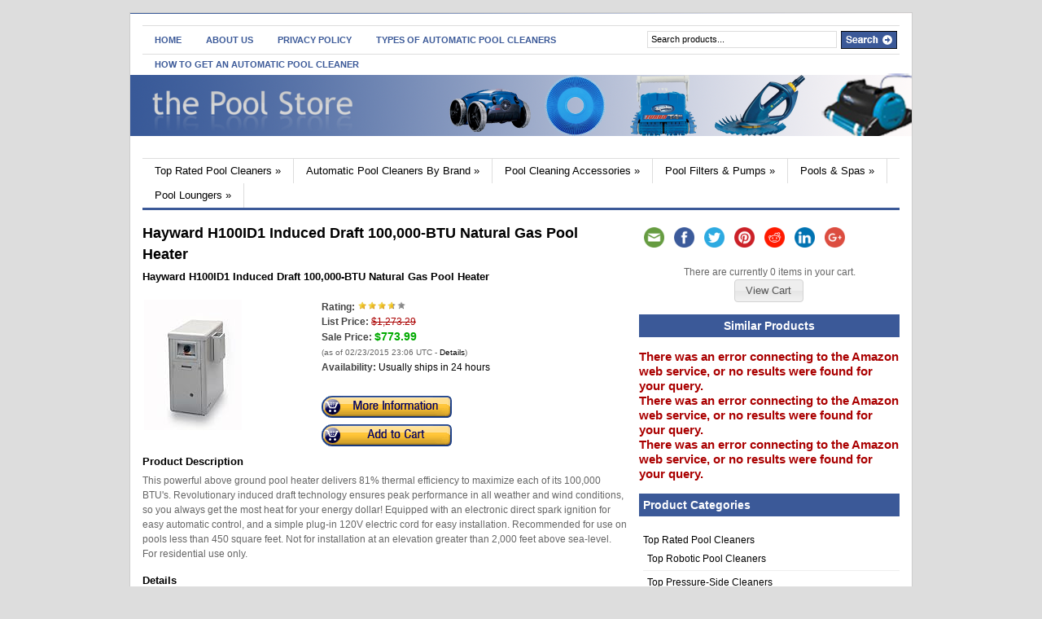

--- FILE ---
content_type: text/html; charset=UTF-8
request_url: http://poolstore.mywebcollection.net/hayward-h100id1-induced-draft-100000-btu-natural-gas-pool-heater/
body_size: 10970
content:
<!DOCTYPE html PUBLIC "-//W3C//DTD XHTML 1.0 Transitional//EN" "http://www.w3.org/TR/xhtml1/DTD/xhtml1-transitional.dtd">
<html xmlns="http://www.w3.org/1999/xhtml">
<head profile="http://gmpg.org/xfn/11">

<title>Hayward H100ID1 Induced Draft 100,000-BTU Natural Gas Pool Heater | the Pool Store</title>
<meta http-equiv="Content-Type" content="text/html; charset=UTF-8" />

    <link rel="stylesheet" type="text/css" href="http://poolstore.mywebcollection.net/wp-content/themes/gazette/style.css" media="screen" />
    <link rel="alternate" type="application/rss+xml" title="RSS 2.0" href="http://poolstore.mywebcollection.net/feed/" />
    <link rel="pingback" href="http://poolstore.mywebcollection.net/xmlrpc.php" />
       
    <!--[if IE 6]>
    <script type="text/javascript" src="http://poolstore.mywebcollection.net/wp-content/themes/gazette/includes/js/suckerfish.js"></script>
    <![endif]-->
            <script>(function(d, s, id){
				 var js, fjs = d.getElementsByTagName(s)[0];
				 if (d.getElementById(id)) {return;}
				 js = d.createElement(s); js.id = id;
				 js.src = "//connect.facebook.net/en_US/sdk.js#xfbml=1&version=v2.6";
				 fjs.parentNode.insertBefore(js, fjs);
			   }(document, 'script', 'facebook-jssdk'));</script>
<!-- All in One SEO Pack 2.4.3 by Michael Torbert of Semper Fi Web Design[211,300] -->
<meta name="description"  content="This powerful above ground pool heater delivers 81% thermal efficiency to maximize each of its 100,000 BTU&#039;s. Revolutionary induced draft technology ensures" />

<meta name="keywords"  content="maintenance kits" />

<link rel="canonical" href="http://poolstore.mywebcollection.net/hayward-h100id1-induced-draft-100000-btu-natural-gas-pool-heater/" />
<!-- /all in one seo pack -->
<link rel='dns-prefetch' href='//w.sharethis.com' />
<link rel='dns-prefetch' href='//ajax.googleapis.com' />
<link rel='dns-prefetch' href='//fonts.googleapis.com' />
<link rel='dns-prefetch' href='//s.w.org' />
		<script type="text/javascript">
			window._wpemojiSettings = {"baseUrl":"https:\/\/s.w.org\/images\/core\/emoji\/2.3\/72x72\/","ext":".png","svgUrl":"https:\/\/s.w.org\/images\/core\/emoji\/2.3\/svg\/","svgExt":".svg","source":{"concatemoji":"http:\/\/poolstore.mywebcollection.net\/wp-includes\/js\/wp-emoji-release.min.js?ver=61267afca6bfd2b5fccfd023b006aa3b"}};
			!function(a,b,c){function d(a,b){var c=String.fromCharCode;l.clearRect(0,0,k.width,k.height),l.fillText(c.apply(this,a),0,0);var d=k.toDataURL();l.clearRect(0,0,k.width,k.height),l.fillText(c.apply(this,b),0,0);var e=k.toDataURL();return d===e}function e(a){var b;if(!l||!l.fillText)return!1;switch(l.textBaseline="top",l.font="600 32px Arial",a){case"flag":return!(b=d([55356,56826,55356,56819],[55356,56826,8203,55356,56819]))&&(b=d([55356,57332,56128,56423,56128,56418,56128,56421,56128,56430,56128,56423,56128,56447],[55356,57332,8203,56128,56423,8203,56128,56418,8203,56128,56421,8203,56128,56430,8203,56128,56423,8203,56128,56447]),!b);case"emoji":return b=d([55358,56794,8205,9794,65039],[55358,56794,8203,9794,65039]),!b}return!1}function f(a){var c=b.createElement("script");c.src=a,c.defer=c.type="text/javascript",b.getElementsByTagName("head")[0].appendChild(c)}var g,h,i,j,k=b.createElement("canvas"),l=k.getContext&&k.getContext("2d");for(j=Array("flag","emoji"),c.supports={everything:!0,everythingExceptFlag:!0},i=0;i<j.length;i++)c.supports[j[i]]=e(j[i]),c.supports.everything=c.supports.everything&&c.supports[j[i]],"flag"!==j[i]&&(c.supports.everythingExceptFlag=c.supports.everythingExceptFlag&&c.supports[j[i]]);c.supports.everythingExceptFlag=c.supports.everythingExceptFlag&&!c.supports.flag,c.DOMReady=!1,c.readyCallback=function(){c.DOMReady=!0},c.supports.everything||(h=function(){c.readyCallback()},b.addEventListener?(b.addEventListener("DOMContentLoaded",h,!1),a.addEventListener("load",h,!1)):(a.attachEvent("onload",h),b.attachEvent("onreadystatechange",function(){"complete"===b.readyState&&c.readyCallback()})),g=c.source||{},g.concatemoji?f(g.concatemoji):g.wpemoji&&g.twemoji&&(f(g.twemoji),f(g.wpemoji)))}(window,document,window._wpemojiSettings);
		</script>
		<style type="text/css">
img.wp-smiley,
img.emoji {
	display: inline !important;
	border: none !important;
	box-shadow: none !important;
	height: 1em !important;
	width: 1em !important;
	margin: 0 .07em !important;
	vertical-align: -0.1em !important;
	background: none !important;
	padding: 0 !important;
}
</style>
<link rel='stylesheet' id='jquery-ui-css'  href='http://ajax.googleapis.com/ajax/libs/jqueryui/1.11.2/themes/smoothness/jquery-ui.css?ver=1.11.2' type='text/css' media='all' />
<link rel='stylesheet' id='simple-share-buttons-adder-indie-css'  href='//fonts.googleapis.com/css?family=Indie+Flower&#038;ver=61267afca6bfd2b5fccfd023b006aa3b' type='text/css' media='all' />
<link rel='stylesheet' id='wp-pagenavi-css'  href='http://poolstore.mywebcollection.net/wp-content/plugins/wp-pagenavi/pagenavi-css.css?ver=2.70' type='text/css' media='all' />
<script type='text/javascript' src='http://poolstore.mywebcollection.net/wp-includes/js/jquery/jquery.js?ver=1.12.4'></script>
<script type='text/javascript' src='http://poolstore.mywebcollection.net/wp-includes/js/jquery/jquery-migrate.min.js?ver=1.4.1'></script>
<script id='st_insights_js' type='text/javascript' src='http://w.sharethis.com/button/st_insights.js?publisher=4d48b7c5-0ae3-43d4-bfbe-3ff8c17a8ae6&#038;product=simpleshare'></script>
<script type='text/javascript' src='http://poolstore.mywebcollection.net/wp-content/themes/gazette/includes/js/scripts.js?ver=61267afca6bfd2b5fccfd023b006aa3b'></script>
<script type='text/javascript' src='http://poolstore.mywebcollection.net/wp-content/themes/gazette/includes/js/woo_tabs.js?ver=61267afca6bfd2b5fccfd023b006aa3b'></script>
<script type='text/javascript' src='http://poolstore.mywebcollection.net/wp-content/themes/gazette/includes/js/superfish.js?ver=61267afca6bfd2b5fccfd023b006aa3b'></script>
<link rel='https://api.w.org/' href='http://poolstore.mywebcollection.net/wp-json/' />
<link rel="EditURI" type="application/rsd+xml" title="RSD" href="http://poolstore.mywebcollection.net/xmlrpc.php?rsd" />
<link rel="wlwmanifest" type="application/wlwmanifest+xml" href="http://poolstore.mywebcollection.net/wp-includes/wlwmanifest.xml" /> 
<link rel='prev' title='Fiber Clear: The Safe DE Alternative and All-Purpose Filter Aid Quantity: 3 lbs' href='http://poolstore.mywebcollection.net/fiber-clear-the-safe-de-alternative-and-all-purpose-filter-aid-quantity-3-lbs/' />
<link rel='next' title='Bestway 57108US Fast Set Swimming Pool, 10-Feet by 30-Inch' href='http://poolstore.mywebcollection.net/bestway-57108us-fast-set-swimming-pool-10-feet-by-30-inch/' />

<link rel='shortlink' href='http://poolstore.mywebcollection.net/?p=8968' />
<link rel="alternate" type="application/json+oembed" href="http://poolstore.mywebcollection.net/wp-json/oembed/1.0/embed?url=http%3A%2F%2Fpoolstore.mywebcollection.net%2Fhayward-h100id1-induced-draft-100000-btu-natural-gas-pool-heater%2F" />
<link rel="alternate" type="text/xml+oembed" href="http://poolstore.mywebcollection.net/wp-json/oembed/1.0/embed?url=http%3A%2F%2Fpoolstore.mywebcollection.net%2Fhayward-h100id1-induced-draft-100000-btu-natural-gas-pool-heater%2F&#038;format=xml" />
<link rel='stylesheet' href='http://poolstore.mywebcollection.net/wp-content/plugins/amzn/templates/default/style.css' /><script src='http://poolstore.mywebcollection.net/wp-content/plugins/amzn/amzniframe.js' language='javascript'></script>			<script type="text/javascript">
				jQuery(function() {
					jQuery('a.amznfancybox').fancybox({
						transitionIn: 'elastic',
						transitionOut: 'elastic',
						speedIn: 600,
						speedOut: 200,
						overlayShow: false
					});
					jQuery('#amzngallery').show('slow');
				});
			</script>
			<link rel='stylesheet' href='http://poolstore.mywebcollection.net/wp-content/plugins/amzn/cart/cart.css' />			
			<script>
			jQuery(document).ready(function(){
				jQuery("<div id='amzncartdiv'>Shopping Cart</div>").appendTo("body");
				
				jQuery("#amzncartdiv").dialog({
					title: "Shopping Cart",
					modal: true,
					resizable: true,
					width: 670,
					height: 400,
					autoOpen: false
				});
				
				/*	Make the Shopping Cart follow the scroll */
				jQuery("#amzncartdiv").parent().css('position', 'fixed');
				jQuery("#amzncartdiv").bind("dialogresize", function () {
					jQuery("#amzncartdiv").parent().css('position', 'fixed');
				});
				
				jQuery("#amzncartdiv").bind("dialogbeforeclose", function(event, ui) {
					location.reload();
				});
				jQuery(".amzn_addtocart_onsite_link").click(function (e) {
					e.preventDefault();
				});
			});


			function amzn_onsitecartEmpty() {
				amzn_cartLoading();
				jQuery.ajax({
					url: "http://poolstore.mywebcollection.net/wp-admin/admin-ajax.php?" + Math.random().toString(), 
					type: 'POST',
					data: 'action=amzn_onsitecart_empty',
					success: function(results) {
						amzn_onsitecartShow();
					}
				});
			}
			
			function amzn_onsitecartQty(postid) {
				var qty = jQuery("#qtyfor_" + postid).val();
				
				amzn_cartLoading();
				jQuery.ajax({
					url: "http://poolstore.mywebcollection.net/wp-admin/admin-ajax.php?" + Math.random().toString(), 
					type: 'POST',
					data: 'action=amzn_onsitecart_qtyproduct&postid=' + postid + '&qty=' + qty,

					success:function(results) {
						amzn_onsitecartShow();
					}
				});
			}

			function amzn_onsitecartRemove(postid) {
				amzn_cartLoading();
				jQuery.ajax({
					url: "http://poolstore.mywebcollection.net/wp-admin/admin-ajax.php?" + Math.random().toString(), 
					type: 'POST',
					data: 'action=amzn_onsitecart_removeproduct&postid=' + postid,

					success:function(results) {
						amzn_onsitecartShow();
					}
				});
			}

            function amzn_cartLoading() {
                jQuery("#amzncartdiv").html("<center><br /><br /><img src='http://poolstore.mywebcollection.net/wp-content/plugins/amzn/ajax-loader.gif' /></center>");
                jQuery("#amzncartdiv").dialog('open');
                jQuery("#amzncartdiv").dialog('option', 'position', 'center');
            }

			function amzn_onsitecartAdd(postid) {
				amzn_cartLoading();
				jQuery.ajax({
					url: "http://poolstore.mywebcollection.net/wp-admin/admin-ajax.php?" + Math.random().toString(), 
					type: 'POST',
					data: 'action=amzn_onsitecart_addproduct&postid=' + postid,

					success:function(results) {
						amzn_onsitecartShow();
					}
				});
			}

			function amzn_onsitecartShow() {
				amzn_cartLoading();
				jQuery.ajax({
					url: "http://poolstore.mywebcollection.net/wp-admin/admin-ajax.php?" + Math.random().toString(), 
					type: 'POST',
					data: 'action=amzn_onsitecart_showcart',

					success: function(results) {
						jQuery("#amzncartdiv").html(results);
						jQuery("#amzncart_continueshopping").button();
						jQuery("#amzncart_checkout").button();
						jQuery("#amzncart_btnempty").button();
					}
				});
			}

			</script>
					<script type="text/javascript">
            var _statcounter = _statcounter || [];
            _statcounter.push({"tags": {"author": "wp_pool"}});
        </script>
	   <style data-context="foundation-flickity-css">/*! Flickity v2.0.2
http://flickity.metafizzy.co
---------------------------------------------- */.flickity-enabled{position:relative}.flickity-enabled:focus{outline:0}.flickity-viewport{overflow:hidden;position:relative;height:100%}.flickity-slider{position:absolute;width:100%;height:100%}.flickity-enabled.is-draggable{-webkit-tap-highlight-color:transparent;tap-highlight-color:transparent;-webkit-user-select:none;-moz-user-select:none;-ms-user-select:none;user-select:none}.flickity-enabled.is-draggable .flickity-viewport{cursor:move;cursor:-webkit-grab;cursor:grab}.flickity-enabled.is-draggable .flickity-viewport.is-pointer-down{cursor:-webkit-grabbing;cursor:grabbing}.flickity-prev-next-button{position:absolute;top:50%;width:44px;height:44px;border:none;border-radius:50%;background:#fff;background:hsla(0,0%,100%,.75);cursor:pointer;-webkit-transform:translateY(-50%);transform:translateY(-50%)}.flickity-prev-next-button:hover{background:#fff}.flickity-prev-next-button:focus{outline:0;box-shadow:0 0 0 5px #09F}.flickity-prev-next-button:active{opacity:.6}.flickity-prev-next-button.previous{left:10px}.flickity-prev-next-button.next{right:10px}.flickity-rtl .flickity-prev-next-button.previous{left:auto;right:10px}.flickity-rtl .flickity-prev-next-button.next{right:auto;left:10px}.flickity-prev-next-button:disabled{opacity:.3;cursor:auto}.flickity-prev-next-button svg{position:absolute;left:20%;top:20%;width:60%;height:60%}.flickity-prev-next-button .arrow{fill:#333}.flickity-page-dots{position:absolute;width:100%;bottom:-25px;padding:0;margin:0;list-style:none;text-align:center;line-height:1}.flickity-rtl .flickity-page-dots{direction:rtl}.flickity-page-dots .dot{display:inline-block;width:10px;height:10px;margin:0 8px;background:#333;border-radius:50%;opacity:.25;cursor:pointer}.flickity-page-dots .dot.is-selected{opacity:1}</style><style data-context="foundation-slideout-css">.slideout-menu{position:fixed;left:0;top:0;bottom:0;right:auto;z-index:0;width:256px;overflow-y:auto;-webkit-overflow-scrolling:touch;display:none}.slideout-menu.pushit-right{left:auto;right:0}.slideout-panel{position:relative;z-index:1;will-change:transform}.slideout-open,.slideout-open .slideout-panel,.slideout-open body{overflow:hidden}.slideout-open .slideout-menu{display:block}.pushit{display:none}</style>
<!-- Alt Stylesheet -->
<link href="http://poolstore.mywebcollection.net/wp-content/themes/gazette/styles/pool.css" rel="stylesheet" type="text/css" />

<!-- Woo Shortcodes CSS -->
<link href="http://poolstore.mywebcollection.net/wp-content/themes/gazette/functions/css/shortcodes.css" rel="stylesheet" type="text/css" />

<!-- Custom Stylesheet -->
<link href="http://poolstore.mywebcollection.net/wp-content/themes/gazette/custom.css" rel="stylesheet" type="text/css" />

<!-- Theme version -->
<meta name="generator" content="Gazette Edition 2.9.1" />
<meta name="generator" content="WooFramework 6.1.2" />
<style type="text/css">

.wooslider .slider-container,.slider-container .slide  { height: 292px!important } 
.wooslider .slider-container .slide-content { top: 292px } }
</style>
<style>.ios7.web-app-mode.has-fixed header{ background-color: rgba(45,53,63,.88);}</style>
	


</head>

<body class="post-template-default single single-post postid-8968 single-format-standard chrome alt-style-pool">

<!-- Set video category -->

<div id="page">

<div id="nav"> <!-- START TOP NAVIGATION BAR -->
	
		<div id="nav-left">
						<ul id="nav1">
			            
            					<li class="page_item"><a href="http://poolstore.mywebcollection.net/">Home</a></li>
								<li class="page_item page-item-168"><a href="http://poolstore.mywebcollection.net/about-us-2/">About Us</a></li>
<li class="page_item page-item-170"><a href="http://poolstore.mywebcollection.net/privacy-policy-2/">Privacy Policy</a></li>
<li class="page_item page-item-199"><a href="http://poolstore.mywebcollection.net/types-of-automatic-pool-cleaners/">Types of Automatic Pool Cleaners</a></li>
<li class="page_item page-item-205"><a href="http://poolstore.mywebcollection.net/how-to-choose-an-automatic-pool-cleaner/">How to Get an Automatic Pool Cleaner</a></li>
	
                
            	
			
			</ul>
					</div><!--/nav-left -->

		<div id="nav-right">		
		
			<form method="get" id="searchform" action="http://poolstore.mywebcollection.net/">
				
				<div id="search">
					<input type="text" value="Search products..." onclick="this.value='';" name="s" id="s" />
					<input name="" type="image" src="http://poolstore.mywebcollection.net/wp-content/themes/gazette/styles/pool/search.gif" value="Go" class="btn" />
				</div><!--/search -->
				
			</form>
		
		</div><!--/nav-right -->
		
	</div><!--/nav-->
	
	<div class="fix"></div>
	
	<div id="header"><!-- START LOGO LEVEL WITH RSS FEED -->
		
		<div id="logo">
	       
		            <a href="http://poolstore.mywebcollection.net" title="If you are looking for the best pool supplies store, you are in the right place.">
                <img src="http://poolstore.mywebcollection.net/wp-content/uploads/2015/02/transparentlogo.png" alt="the Pool Store" />
            </a>
         
        
                    <span class="site-title"><a href="http://poolstore.mywebcollection.net">the Pool Store</a></span>
                    <span class="site-description">If you are looking for the best pool supplies store, you are in the right place.</span>
	      	
		</div><!-- /#logo -->
		
		<!-- Top Ad Starts -->
					<!-- Top Ad Ends -->
		
	</div><!--/header -->
    
    	
	
	<div id="suckerfish"><!-- START CATEGORY NAVIGATION (SUCKERFISH CSS) -->
						<ul id="nav2">
			            
					<li class="cat-item cat-item-72"><a href="http://poolstore.mywebcollection.net/category/top-rated-pool-cleaners/" title="top rated robotic pool cleaners, suction-side cleaners and pressure-side cleaners">Top Rated Pool Cleaners</a>
<ul class='children'>
	<li class="cat-item cat-item-73"><a href="http://poolstore.mywebcollection.net/category/top-rated-pool-cleaners/top-robotic-pool-cleaners/" title="top rated robotic pool cleaners">Top Robotic Pool Cleaners</a>
</li>
	<li class="cat-item cat-item-74"><a href="http://poolstore.mywebcollection.net/category/top-rated-pool-cleaners/top-pressure-side-cleaners/" title="top rated pressure-side cleaners">Top Pressure-Side Cleaners</a>
</li>
	<li class="cat-item cat-item-75"><a href="http://poolstore.mywebcollection.net/category/top-rated-pool-cleaners/top-suction-side-cleaners/" title="top rated suction-side cleaners">Top Suction-Side Cleaners</a>
</li>
</ul>
</li>
	<li class="cat-item cat-item-44"><a href="http://poolstore.mywebcollection.net/category/automatic-pool-cleaners/" title="Best selling automatic pool cleaners ">Automatic Pool Cleaners By Brand</a>
<ul class='children'>
	<li class="cat-item cat-item-5"><a href="http://poolstore.mywebcollection.net/category/automatic-pool-cleaners/aquabot/" title="Aquabot Pool Cleaners">Aquabot</a>
</li>
	<li class="cat-item cat-item-7"><a href="http://poolstore.mywebcollection.net/category/automatic-pool-cleaners/baracuda/" title="Baracuda Pool Cleaners">Baracuda</a>
</li>
	<li class="cat-item cat-item-15"><a href="http://poolstore.mywebcollection.net/category/automatic-pool-cleaners/dolphin/" title="Dolphin Pool Cleaners">Dolphin</a>
</li>
	<li class="cat-item cat-item-16"><a href="http://poolstore.mywebcollection.net/category/automatic-pool-cleaners/hayward/" title="Hayward Pool Cleaners">Hayward</a>
</li>
	<li class="cat-item cat-item-6"><a href="http://poolstore.mywebcollection.net/category/automatic-pool-cleaners/kreepy-krauly/" title="Kreepy Krauly Pool Cleaners">Kreepy Krauly</a>
</li>
	<li class="cat-item cat-item-17"><a href="http://poolstore.mywebcollection.net/category/automatic-pool-cleaners/polaris/" title="Polaris Pool Cleaners">Polaris</a>
</li>
</ul>
</li>
	<li class="cat-item cat-item-45"><a href="http://poolstore.mywebcollection.net/category/pool-cleaning-accessories/" title="Pool cleaning tools and accessories">Pool Cleaning Accessories</a>
<ul class='children'>
	<li class="cat-item cat-item-47"><a href="http://poolstore.mywebcollection.net/category/pool-cleaning-accessories/pool-hoses/" title="pool cleaning hoses">Pool Hoses</a>
</li>
	<li class="cat-item cat-item-46"><a href="http://poolstore.mywebcollection.net/category/pool-cleaning-accessories/pool-brushes/" title="pool cleaning brushes">Pool Brushes</a>
</li>
	<li class="cat-item cat-item-51"><a href="http://poolstore.mywebcollection.net/category/pool-cleaning-accessories/pool-maintenance-kits/" title="pool cleaning maintenance kits">Pool Maintenance Kits</a>
</li>
	<li class="cat-item cat-item-50"><a href="http://poolstore.mywebcollection.net/category/pool-cleaning-accessories/rakes-skimmers/" title="Pool  Rakes &amp; Skimmers">Rakes &amp; Skimmers</a>
</li>
</ul>
</li>
	<li class="cat-item cat-item-52"><a href="http://poolstore.mywebcollection.net/category/pool-filters-and-pumps/" title="Pool Cleaning Filters &amp; Pumps">Pool Filters &amp; Pumps</a>
<ul class='children'>
	<li class="cat-item cat-item-54"><a href="http://poolstore.mywebcollection.net/category/pool-filters-and-pumps/pool-filters/" title="Pool Filters">Pool Filters</a>
</li>
	<li class="cat-item cat-item-53"><a href="http://poolstore.mywebcollection.net/category/pool-filters-and-pumps/pool-pumps/" title="pool pumps">Pool Pumps</a>
</li>
</ul>
</li>
	<li class="cat-item cat-item-55"><a href="http://poolstore.mywebcollection.net/category/pools-and-spas/" title="Pools and Spas">Pools &amp; Spas</a>
<ul class='children'>
	<li class="cat-item cat-item-58"><a href="http://poolstore.mywebcollection.net/category/pools-and-spas/pool-covers/" title="Pool Covers">Pool Covers</a>
</li>
	<li class="cat-item cat-item-56"><a href="http://poolstore.mywebcollection.net/category/pools-and-spas/above-ground-pools/" title="Above-Ground Pools">Above-Ground Pools</a>
</li>
	<li class="cat-item cat-item-57"><a href="http://poolstore.mywebcollection.net/category/pools-and-spas/inflatable-pools/" title="Inflatable Pools">Inflatable Pools</a>
</li>
</ul>
</li>
	<li class="cat-item cat-item-27"><a href="http://poolstore.mywebcollection.net/category/pool-lounges/" title="Pool loungers ">Pool Loungers</a>
<ul class='children'>
	<li class="cat-item cat-item-32"><a href="http://poolstore.mywebcollection.net/category/pool-lounges/pool-loungers-for-1-to-2-year-olds/" title="Pool Loungers for Kids 1 to 2 years old">1 to 2 Years Old</a>
</li>
	<li class="cat-item cat-item-30"><a href="http://poolstore.mywebcollection.net/category/pool-lounges/pool-loungers-for-2-to-4-years-old/" title="Pool Loungers for Kids 2 to 4 years old">2 to 4 Years Old</a>
</li>
	<li class="cat-item cat-item-35"><a href="http://poolstore.mywebcollection.net/category/pool-lounges/pool-loungers-for-5-to-7-years-old/" title="Pool Loungers for Kids 5 to 7 years old">5 to 7 Years Old</a>
</li>
	<li class="cat-item cat-item-37"><a href="http://poolstore.mywebcollection.net/category/pool-lounges/pool-loungers-for-8-to-13-years-old/" title="Pool Loungers for Kids 8 to 13 years old">8 to 13 Years Old</a>
</li>
	<li class="cat-item cat-item-39"><a href="http://poolstore.mywebcollection.net/category/pool-lounges/pool-loungers-for-14-years-old-and-up/" title="Pool Loungers for 14 years old and up">For 14 Years Old and Up</a>
</li>
</ul>
</li>
	
                
            			</ul>
					
	</div><!--/nav2-->
	
    <div id="columns"><!-- START MAIN CONTENT COLUMNS -->
		<div class="col1">

			
					


				<div class="post-alt blog" id="post-8968">
				
					<h2 style='font-size: 18px; margin-bottom: 6px;'>Hayward H100ID1 Induced Draft 100,000-BTU Natural Gas Pool Heater</h2>
                    
                    
                    					<div class="entry">

						
						
						
						<div class='amzn_singlediv'>

	<h3 ><a rel="nofollow"  href='http://poolstore.mywebcollection.net/prod/8968/B0019S8Z2C/DetailPage'>Hayward H100ID1 Induced Draft 100,000-BTU Natural Gas Pool Heater</a></h3>
	
	<table>
		<tr>
			<td class='amzn_imgcell' valign='top' style='vertical-align: top;'>
				<a rel="nofollow"  title="Hayward H100ID1 Induced Draft 100,000-BTU Natural Gas Pool Heater" href='http://poolstore.mywebcollection.net/prod/8968/B0019S8Z2C/DetailPage'><img alt="Hayward H100ID1 Induced Draft 100,000-BTU Natural Gas Pool Heater" src="http://ecx.images-amazon.com/images/I/31AHov52BkL._SL160_.jpg" /></a>
			</td>
			<td valign='top' style='vertical-align: top;'>
				<span class='amzn_ratingtext'>Rating:</span>
				<span class='amzn_rating'><img src='http://poolstore.mywebcollection.net/wp-content/plugins/amzn/stars/366stars.png' /></span>
				<br />

				<span class='amzn_listpricetext'>List Price:</span>
				<span class='amzn_listprice'>$1,273.29</span>
				<br />
				
				<span class='amzn_salepricetext'>Sale Price:</span>
				<a href='http://poolstore.mywebcollection.net/prod/8968/B0019S8Z2C/DetailPage'><span class='amzn_saleprice'>$773.99</span></a>
				<span class="amzn_timestamp_disclaimer">		<br />(as of 02/23/2015 23:06 UTC - <a href="#disclaimer" onclick="javascript:return false" title="Product prices and availability are accurate as of the date/time indicated and are subject to change. Any price and availability information displayed on Amazon at the time of purchase will apply to the purchase of this product.">Details</a>)
		</span>
				<br />
				
				<span class='amzn_availabilitytext'>Availability:</span>
				<span class='amzn_availability'>Usually ships in 24 hours</span>
				<br />

				<span class='amzn_freeshipping'></span>
				<br />

				<a rel="nofollow"  title="Hayward H100ID1 Induced Draft 100,000-BTU Natural Gas Pool Heater" href="http://poolstore.mywebcollection.net/prod/8968/B0019S8Z2C/DetailPage" class="amzn_buynowimage"><img src="http://poolstore.mywebcollection.net/wp-content/plugins/amzn/buttons/moreinfo-legacy.png"></a>
				<a rel="nofollow"  title="Hayward H100ID1 Induced Draft 100,000-BTU Natural Gas Pool Heater" href="#" onClick="amzn_onsitecartAdd('8968');" class="amzn_buynowimage amzn_addtocart_onsite_link"><img src="http://poolstore.mywebcollection.net/wp-content/plugins/amzn/buttons/addtocart-legacy.png"></a>
			</td>
		</tr>
	</table>

	
	
	<h3>Product Description</h3>
	<p>This powerful above ground pool heater delivers 81% thermal efficiency to maximize each of its 100,000 BTU's. Revolutionary induced draft technology ensures peak performance in all weather and wind conditions, so you always get the most heat for your energy dollar! Equipped with an electronic direct spark ignition for easy automatic control, and a simple plug-in 120V electric cord for easy installation. Recommended for use on pools less than 450 square feet. Not for installation at an elevation greater than 2,000 feet above sea-level. For residential use only.</p>

	<h3>Details</h3>
	<p><ul><li>100,000 BTU induced heater for above-ground pools and spas</li><li>Electronic, direct-spark ignition for total control and automatic operation; FireTile combustion chamber ensures quick heating</li><li>Induced draft technology ensures optimum heating and all-weather performance, even in high wind situations</li><li>Plug-in 120-volt electric cord for easy installation</li><li>Not for installation at an elevation greater than 2,000 feet above sea-level</li></ul></p>

	<p></p>
</div>
					</div>
				</div><!--/post-->

				
               	                
                <div class="navigation">
									</div>

				<div id="comment">
					
<!-- You can start editing here. -->

<div id="comments">


			<!-- If comments are closed. -->
		<p class="nocomments"></p>

	

</div> <!-- end #comments_wrap -->

				</div>

				
		<div class="navigation">
					</div>		
	
								

		</div><!--/col1-->

<div class="col2">
	
	<div id="ssba_widget-2" class="block widget widget_ssba_widget"><!-- Simple Share Buttons Adder (7.3.10) simplesharebuttons.com --><div class="ssba ssba-wrap"><div style="text-align:left"><a data-site="email" class="ssba_email_share" href="mailto:?subject=Hayward%20H100ID1%20Induced%20Draft%20100,000-BTU%20Natural%20Gas%20Pool%20Heater&#038;body=%20http://poolstore.mywebcollection.net/hayward-h100id1-induced-draft-100000-btu-natural-gas-pool-heater/"><img src="http://poolstore.mywebcollection.net/wp-content/plugins/simple-share-buttons-adder/buttons/somacro/email.png" title="Email" class="ssba ssba-img" alt="Email this to someone" /></a><a data-site="" class="ssba_facebook_share" href="http://www.facebook.com/sharer.php?u=http://poolstore.mywebcollection.net/hayward-h100id1-induced-draft-100000-btu-natural-gas-pool-heater/"  target="_blank" ><img src="http://poolstore.mywebcollection.net/wp-content/plugins/simple-share-buttons-adder/buttons/somacro/facebook.png" title="Facebook" class="ssba ssba-img" alt="Share on Facebook" /></a><a data-site="" class="ssba_twitter_share" href="http://twitter.com/share?url=http://poolstore.mywebcollection.net/hayward-h100id1-induced-draft-100000-btu-natural-gas-pool-heater/&amp;text=Hayward%20H100ID1%20Induced%20Draft%20100%2C000-BTU%20Natural%20Gas%20Pool%20Heater%20"  target=&quot;_blank&quot; ><img src="http://poolstore.mywebcollection.net/wp-content/plugins/simple-share-buttons-adder/buttons/somacro/twitter.png" title="Twitter" class="ssba ssba-img" alt="Tweet about this on Twitter" /></a><a data-site='pinterest' class='ssba_pinterest_share' href='javascript:void((function()%7Bvar%20e=document.createElement(&apos;script&apos;);e.setAttribute(&apos;type&apos;,&apos;text/javascript&apos;);e.setAttribute(&apos;charset&apos;,&apos;UTF-8&apos;);e.setAttribute(&apos;src&apos;,&apos;//assets.pinterest.com/js/pinmarklet.js?r=&apos;+Math.random()*99999999);document.body.appendChild(e)%7D)());'><img src="http://poolstore.mywebcollection.net/wp-content/plugins/simple-share-buttons-adder/buttons/somacro/pinterest.png" title="Pinterest" class="ssba ssba-img" alt="Pin on Pinterest" /></a><a data-site="reddit" class="ssba_reddit_share" href="http://reddit.com/submit?url=http://poolstore.mywebcollection.net/hayward-h100id1-induced-draft-100000-btu-natural-gas-pool-heater/&amp;title=Hayward H100ID1 Induced Draft 100,000-BTU Natural Gas Pool Heater"  target=&quot;_blank&quot; ><img src="http://poolstore.mywebcollection.net/wp-content/plugins/simple-share-buttons-adder/buttons/somacro/reddit.png" title="Reddit" class="ssba ssba-img" alt="Share on Reddit" /></a><a data-site="linkedin" class="ssba_linkedin_share ssba_share_link" href="http://www.linkedin.com/shareArticle?mini=true&amp;url=http://poolstore.mywebcollection.net/hayward-h100id1-induced-draft-100000-btu-natural-gas-pool-heater/"  target=&quot;_blank&quot; ><img src="http://poolstore.mywebcollection.net/wp-content/plugins/simple-share-buttons-adder/buttons/somacro/linkedin.png" title="LinkedIn" class="ssba ssba-img" alt="Share on LinkedIn" /></a><a data-site="" class="ssba_google_share" href="https://plus.google.com/share?url=http://poolstore.mywebcollection.net/hayward-h100id1-induced-draft-100000-btu-natural-gas-pool-heater/"  target=&quot;_blank&quot; ><img src="http://poolstore.mywebcollection.net/wp-content/plugins/simple-share-buttons-adder/buttons/somacro/google.png" title="Google+" class="ssba ssba-img" alt="Share on Google+" /></a></div></div></div><div id="amzn_cart-2" class="block widget amzn_widget_cart">            <center>
                <span class="amzn_incarttext"> There are currently 0 items in your cart.</span>
                <br />
                <a href="#" class="amzncart_widget_viewcart">View Cart</a>
                            </center>
            <div style="display: none;" class="amzn_onsitecart_form_widget_div">
                	
	<form method="GET" action="http://www.amazon.com/gp/aws/cart/add.html" id='amzn_onsitecart_form_widget_2'>
	<input type="hidden" name="AssociateTag" value="mywebcol-poolstore-20"/>
	<input type="hidden" name="SubscriptionId" value="AKIAIW6WXPMFAQROKZYQ"/>
	
		
	</form>
	
	            </div>
            
            <script type="text/javascript">
            jQuery(function() {
                var widget = jQuery("#amzn_cart-2");
                
                widget.find(".amzncart_widget_viewcart").button().click(function (e) {
                    e.preventDefault();
                    amzn_onsitecartShow();
                });
                
                widget.find(".amzncart_widget_checkout").button().click(function (e) {
                    e.preventDefault();
                    widget.find("form").submit();
                });
            });
            </script>
            
            </div><div id="amzn_similar-2" class="block widget amzn_widget_similar"><h3><center>Similar Products</h3><h2 style='background-color: #FFF; color: #A00; font-size: 15px;'>There was an error connecting to the Amazon web service, or no results were found for your query.</h2><h2 style='background-color: #FFF; color: #A00; font-size: 15px;'>There was an error connecting to the Amazon web service, or no results were found for your query.</h2><h2 style='background-color: #FFF; color: #A00; font-size: 15px;'>There was an error connecting to the Amazon web service, or no results were found for your query.</h2></div><div id="categories-2" class="block widget widget_categories"><h3>Product Categories</h3>		<ul>
	<li class="cat-item cat-item-72"><a href="http://poolstore.mywebcollection.net/category/top-rated-pool-cleaners/" title="top rated robotic pool cleaners, suction-side cleaners and pressure-side cleaners">Top Rated Pool Cleaners</a>
<ul class='children'>
	<li class="cat-item cat-item-73"><a href="http://poolstore.mywebcollection.net/category/top-rated-pool-cleaners/top-robotic-pool-cleaners/" title="top rated robotic pool cleaners">Top Robotic Pool Cleaners</a>
</li>
	<li class="cat-item cat-item-74"><a href="http://poolstore.mywebcollection.net/category/top-rated-pool-cleaners/top-pressure-side-cleaners/" title="top rated pressure-side cleaners">Top Pressure-Side Cleaners</a>
</li>
	<li class="cat-item cat-item-75"><a href="http://poolstore.mywebcollection.net/category/top-rated-pool-cleaners/top-suction-side-cleaners/" title="top rated suction-side cleaners">Top Suction-Side Cleaners</a>
</li>
</ul>
</li>
	<li class="cat-item cat-item-44"><a href="http://poolstore.mywebcollection.net/category/automatic-pool-cleaners/" title="Best selling automatic pool cleaners ">Automatic Pool Cleaners By Brand</a>
<ul class='children'>
	<li class="cat-item cat-item-5"><a href="http://poolstore.mywebcollection.net/category/automatic-pool-cleaners/aquabot/" title="Aquabot Pool Cleaners">Aquabot</a>
</li>
	<li class="cat-item cat-item-7"><a href="http://poolstore.mywebcollection.net/category/automatic-pool-cleaners/baracuda/" title="Baracuda Pool Cleaners">Baracuda</a>
</li>
	<li class="cat-item cat-item-15"><a href="http://poolstore.mywebcollection.net/category/automatic-pool-cleaners/dolphin/" title="Dolphin Pool Cleaners">Dolphin</a>
</li>
	<li class="cat-item cat-item-16"><a href="http://poolstore.mywebcollection.net/category/automatic-pool-cleaners/hayward/" title="Hayward Pool Cleaners">Hayward</a>
</li>
	<li class="cat-item cat-item-6"><a href="http://poolstore.mywebcollection.net/category/automatic-pool-cleaners/kreepy-krauly/" title="Kreepy Krauly Pool Cleaners">Kreepy Krauly</a>
</li>
	<li class="cat-item cat-item-17"><a href="http://poolstore.mywebcollection.net/category/automatic-pool-cleaners/polaris/" title="Polaris Pool Cleaners">Polaris</a>
</li>
</ul>
</li>
	<li class="cat-item cat-item-45"><a href="http://poolstore.mywebcollection.net/category/pool-cleaning-accessories/" title="Pool cleaning tools and accessories">Pool Cleaning Accessories</a>
<ul class='children'>
	<li class="cat-item cat-item-47"><a href="http://poolstore.mywebcollection.net/category/pool-cleaning-accessories/pool-hoses/" title="pool cleaning hoses">Pool Hoses</a>
</li>
	<li class="cat-item cat-item-46"><a href="http://poolstore.mywebcollection.net/category/pool-cleaning-accessories/pool-brushes/" title="pool cleaning brushes">Pool Brushes</a>
</li>
	<li class="cat-item cat-item-51"><a href="http://poolstore.mywebcollection.net/category/pool-cleaning-accessories/pool-maintenance-kits/" title="pool cleaning maintenance kits">Pool Maintenance Kits</a>
</li>
	<li class="cat-item cat-item-50"><a href="http://poolstore.mywebcollection.net/category/pool-cleaning-accessories/rakes-skimmers/" title="Pool  Rakes &amp; Skimmers">Rakes &amp; Skimmers</a>
</li>
</ul>
</li>
	<li class="cat-item cat-item-52"><a href="http://poolstore.mywebcollection.net/category/pool-filters-and-pumps/" title="Pool Cleaning Filters &amp; Pumps">Pool Filters &amp; Pumps</a>
<ul class='children'>
	<li class="cat-item cat-item-54"><a href="http://poolstore.mywebcollection.net/category/pool-filters-and-pumps/pool-filters/" title="Pool Filters">Pool Filters</a>
</li>
	<li class="cat-item cat-item-53"><a href="http://poolstore.mywebcollection.net/category/pool-filters-and-pumps/pool-pumps/" title="pool pumps">Pool Pumps</a>
</li>
</ul>
</li>
	<li class="cat-item cat-item-55"><a href="http://poolstore.mywebcollection.net/category/pools-and-spas/" title="Pools and Spas">Pools &amp; Spas</a>
<ul class='children'>
	<li class="cat-item cat-item-58"><a href="http://poolstore.mywebcollection.net/category/pools-and-spas/pool-covers/" title="Pool Covers">Pool Covers</a>
</li>
	<li class="cat-item cat-item-56"><a href="http://poolstore.mywebcollection.net/category/pools-and-spas/above-ground-pools/" title="Above-Ground Pools">Above-Ground Pools</a>
</li>
	<li class="cat-item cat-item-57"><a href="http://poolstore.mywebcollection.net/category/pools-and-spas/inflatable-pools/" title="Inflatable Pools">Inflatable Pools</a>
</li>
</ul>
</li>
	<li class="cat-item cat-item-27"><a href="http://poolstore.mywebcollection.net/category/pool-lounges/" title="Pool loungers ">Pool Loungers</a>
<ul class='children'>
	<li class="cat-item cat-item-32"><a href="http://poolstore.mywebcollection.net/category/pool-lounges/pool-loungers-for-1-to-2-year-olds/" title="Pool Loungers for Kids 1 to 2 years old">1 to 2 Years Old</a>
</li>
	<li class="cat-item cat-item-30"><a href="http://poolstore.mywebcollection.net/category/pool-lounges/pool-loungers-for-2-to-4-years-old/" title="Pool Loungers for Kids 2 to 4 years old">2 to 4 Years Old</a>
</li>
	<li class="cat-item cat-item-35"><a href="http://poolstore.mywebcollection.net/category/pool-lounges/pool-loungers-for-5-to-7-years-old/" title="Pool Loungers for Kids 5 to 7 years old">5 to 7 Years Old</a>
</li>
	<li class="cat-item cat-item-37"><a href="http://poolstore.mywebcollection.net/category/pool-lounges/pool-loungers-for-8-to-13-years-old/" title="Pool Loungers for Kids 8 to 13 years old">8 to 13 Years Old</a>
</li>
	<li class="cat-item cat-item-39"><a href="http://poolstore.mywebcollection.net/category/pool-lounges/pool-loungers-for-14-years-old-and-up/" title="Pool Loungers for 14 years old and up">For 14 Years Old and Up</a>
</li>
</ul>
</li>
		</ul>
</div> 
	
	<div class="fix"></div>
    
    <div class="subcol fl">

	 
                   
    </div><!--/subcol-->
	
	<div class="subcol fr">
	
	 
			
	</div><!--/subcol-->
		
<div class="fix"></div>
	
</div><!--/col2-->

		<div class="fix"></div>

	</div><!--/columns -->
	
	<div id="footer">
		 <p class="fl">Copyright &copy; 2026 the Pool Store.</p>
            
         <p class="fr"></p>
            
	</div><!--/footer -->

</div><!--/page -->

    <!-- Start of StatCounter Code -->
    <script>
    <!-- 
        var sc_project=7331656; 
        var sc_security="a7b4a539"; 
      var sc_invisible=1;
        var scJsHost = (("https:" == document.location.protocol) ?
        "https://secure." : "http://www.");
    //-->
document.write("<sc"+"ript src='" +scJsHost +"statcounter.com/counter/counter.js'></"+"script>");
</script>
<noscript><div class="statcounter"><a title="web analytics" href="https://statcounter.com/"><img class="statcounter" src="https://c.statcounter.com/7331656/0/a7b4a539/1/" alt="web analytics" /></a></div></noscript>   
    <!-- End of StatCounter Code -->
<!-- Powered by WPtouch: 4.3.21 --><link rel='stylesheet' id='fancybox-css'  href='http://poolstore.mywebcollection.net/wp-content/plugins/amzn/fancybox/jquery.fancybox.css?ver=1.3.4' type='text/css' media='screen' />
<link rel='stylesheet' id='simple-share-buttons-adder-ssba-css'  href='http://poolstore.mywebcollection.net/wp-content/plugins/simple-share-buttons-adder/css/ssba.css?ver=61267afca6bfd2b5fccfd023b006aa3b' type='text/css' media='all' />
<style id='simple-share-buttons-adder-ssba-inline-css' type='text/css'>
	.ssba {
									
									
									
									
								}
								.ssba img
								{
									width: 25px !important;
									padding: 6px;
									border:  0;
									box-shadow: none !important;
									display: inline !important;
									vertical-align: middle;
									box-sizing: unset;
								}
								
								.ssba .fb-save
								{
								padding: 6px;
								line-height: 20px;
								}
								.ssba, .ssba a
								{
									text-decoration:none;
									background: none;
									font-family: Indie Flower;
									font-size: 20px;
									
									
								}
								
</style>
<script type='text/javascript' src='http://poolstore.mywebcollection.net/wp-includes/js/comment-reply.min.js?ver=61267afca6bfd2b5fccfd023b006aa3b'></script>
<script type='text/javascript' src='http://poolstore.mywebcollection.net/wp-includes/js/jquery/ui/core.min.js?ver=1.11.4'></script>
<script type='text/javascript' src='http://poolstore.mywebcollection.net/wp-includes/js/jquery/ui/widget.min.js?ver=1.11.4'></script>
<script type='text/javascript' src='http://poolstore.mywebcollection.net/wp-includes/js/jquery/ui/mouse.min.js?ver=1.11.4'></script>
<script type='text/javascript' src='http://poolstore.mywebcollection.net/wp-includes/js/jquery/ui/resizable.min.js?ver=1.11.4'></script>
<script type='text/javascript' src='http://poolstore.mywebcollection.net/wp-includes/js/jquery/ui/draggable.min.js?ver=1.11.4'></script>
<script type='text/javascript' src='http://poolstore.mywebcollection.net/wp-includes/js/jquery/ui/button.min.js?ver=1.11.4'></script>
<script type='text/javascript' src='http://poolstore.mywebcollection.net/wp-includes/js/jquery/ui/position.min.js?ver=1.11.4'></script>
<script type='text/javascript' src='http://poolstore.mywebcollection.net/wp-includes/js/jquery/ui/dialog.min.js?ver=1.11.4'></script>
<script type='text/javascript' src='http://poolstore.mywebcollection.net/wp-content/plugins/simple-share-buttons-adder/js/ssba.js?ver=61267afca6bfd2b5fccfd023b006aa3b'></script>
<script type='text/javascript'>
Main.boot( [] );
</script>
<script type='text/javascript' src='http://poolstore.mywebcollection.net/wp-includes/js/wp-embed.min.js?ver=61267afca6bfd2b5fccfd023b006aa3b'></script>
<script type='text/javascript' src='http://poolstore.mywebcollection.net/wp-content/plugins/amzn/fancybox/jquery.fancybox.pack.js?ver=1.3.4'></script>



</body>
</html>